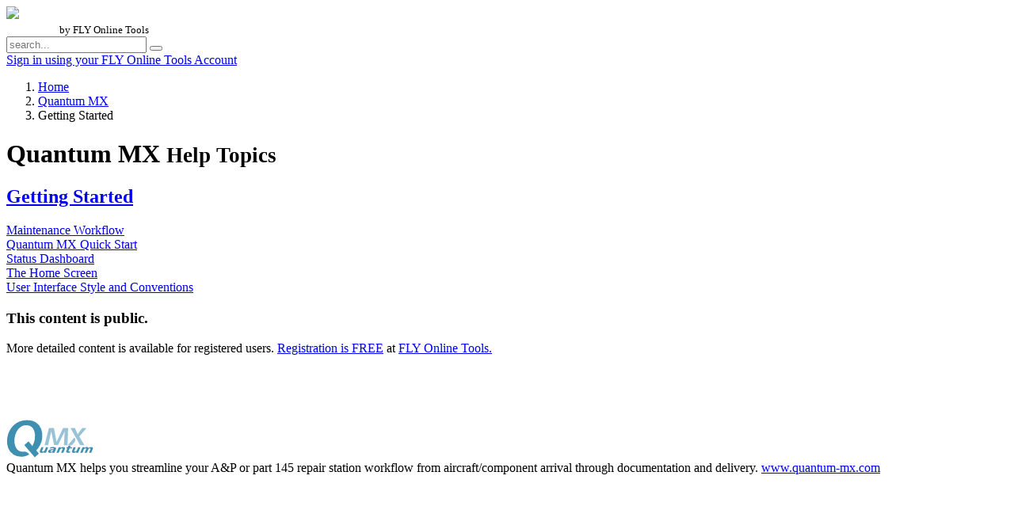

--- FILE ---
content_type: text/html; charset=utf-8
request_url: https://www.flyonlinetools.help/articles?categorized=true&category=Getting+Started&product=Quantum+MX
body_size: 2086
content:
<!DOCTYPE html>
<html>
<head>
<meta charset='utf-8'>
<meta content='IE=edge' http-equiv='X-UA-Compatible'>
<meta content='width=device-width, initial-scale=1' name='viewport'>
<meta content='' name='description'>
<meta content='' name='author'>
<title>HelpHub &bull; FLY Online Tools</title>
<link rel="stylesheet" media="all" href="https://helphub-13d4e.kxcdn.com/assets/application-887440678ef6cef9fba474d62567417571e2dab954a972359548348c94d67311.css" data-turbolinks-track="true" />
<script>
//<![CDATA[
window.gon={};
//]]>
</script>
<script src="https://helphub-13d4e.kxcdn.com/assets/application-3b626cd0424576a700f83d70f966d046b3f13193fadcd00a4cc18b53627d6065.js" data-turbolinks-track="true"></script>
<link rel="stylesheet" media="print" href="https://helphub-13d4e.kxcdn.com/assets/print-f276a19dbc8c36c7cc9da08e9b56e64fb18bc962115b522fb1fd80fcfa2e6003.css" />
<meta name="csrf-param" content="authenticity_token" />
<meta name="csrf-token" content="Aa2q65tVwwWa/PSUfoniRBK+n4gVavMOzgWbK6Qf22V5wAZjaRXxjrqQA5rVWqXUu2n4/dPmAtFXP5j+C+iHGg==" />
</head>
<body>
<header class='headroom noprint'>
<div id='header'>
<div class='container-fluid'>
<div class='row'>
<div class='col-xs-12 col-sm-6'>
<div>
<a href="/"><img src="https://helphub-13d4e.kxcdn.com/assets/helphub-011207e4f78eb73c3e344aafb219d8a9ec13fb22382875747114e0d054420c9f.svg" />
</a></div>
<small style='padding-left: 5em;'>
by FLY Online Tools
</small>
</div>
<div class='col-xs-12 col-sm-6'>
<div class='form-group has-feedback'>
<form action="/search" accept-charset="UTF-8" method="get"><input name="utf8" type="hidden" value="&#x2713;" />
<input type="hidden" name="product" id="product" value="Quantum MX" />
<input type="search" name="q" id="q" placeholder="search..." class="form-control search" />
<button name="button" type="submit" id="search" class="form-control-feedback btn" data-disable-with="&lt;i class=&#39;glyphicon glyphicon-repeat glyphicon-spin&#39;&gt;&lt;/i&gt; &lt;span style=&#39;color: inherit;&#39;&gt;&lt;/span&gt;"><span class='glyphicon glyphicon-search form-control-feedback'></span>
</button></form>

</div>
<div class='text-right'>
<a scope="devise omniauth_providers" href="/users/auth/fly_online_tools"><i class='glyphicon glyphicon-cloud'></i>
Sign in using your FLY Online Tools Account
</a>
</div>
</div>
</div>
</div>

</div>
</header>
<div class='container-fluid' id='maincontent'>
<div class='noprint' data-channel='web_notifications' id='webnotifications'></div>
<div class='noprint' id='breadcrumbs'>
<ol class="breadcrumb"><li><a href="/">Home</a></li><li><a href="/articles?categorized=true&amp;product=Quantum+MX">Quantum MX</a></li><li class="active">Getting Started</li></ol>

</div>
<div class='page-header'>
<h1 class='uppercase'>
Quantum MX
<small class='uppercase nowrap'>
Help Topics
</small>
</h1>
</div>
<section class='section'>
<h2 class='text-muted'>
<a title="Filter to this category." class="text-muted" href="/articles?categorized=true&amp;category=Getting+Started&amp;product=Quantum+MX">Getting Started
</a></h2>
<dl>
<dt class=''>
<a href="/articles/maintenance-workflow">Maintenance Workflow</a>
</dt>
<dt class=''>
<a href="/articles/quantum-mx-quick-start">Quantum MX Quick Start</a>
</dt>
<dt class=''>
<a href="/articles/status-dashboard">Status Dashboard</a>
</dt>
<dt class=''>
<a href="/articles/the-home-screen">The Home Screen</a>
</dt>
<dt class=''>
<a href="/articles/user-interface-style-and-conventions">User Interface Style and Conventions</a>
</dt>
</dl>

</section>
<div class='jumbotron'>
<h3 class='text-success'>
<span class='glyphicon glyphicon-bullhorn'></span>
This content is public.
</h3>
<p>
More detailed content is available for registered users.
<a href="https://my.flyonlinetools.com">Registration is FREE</a>
at
<a href="https://my.flyonlinetools.com">FLY Online Tools.</a>
</p>
</div>


<div class='jumbotron'>
<h1>
<img src="" />
</h1>
<p id='summary'>
<p><img src="/gridfs/show/61df79cda673852d74e14387.svg" alt="quantum mx logo"><br>
Quantum MX helps you streamline your A&amp;P or part 145 repair station workflow from aircraft/component arrival through documentation and delivery.  <a href="http://www.quantum-mx.com">www.quantum-mx.com</a></p>

</p>
</div>

</div>
<div class='noprint' id='footer'>

</div>
</body>
</html>
<script>
  $(".headroom").headroom({offset: 180, tolerance: {up: 5, down: 0}});
</script>


--- FILE ---
content_type: image/svg+xml
request_url: https://www.flyonlinetools.help/gridfs/show/61df79cda673852d74e14387.svg
body_size: 11726
content:
<?xml version="1.0" encoding="UTF-8" standalone="no"?>
<svg
   xmlns:dc="http://purl.org/dc/elements/1.1/"
   xmlns:cc="http://creativecommons.org/ns#"
   xmlns:rdf="http://www.w3.org/1999/02/22-rdf-syntax-ns#"
   xmlns:svg="http://www.w3.org/2000/svg"
   xmlns="http://www.w3.org/2000/svg"
   xmlns:sodipodi="http://sodipodi.sourceforge.net/DTD/sodipodi-0.dtd"
   xmlns:inkscape="http://www.inkscape.org/namespaces/inkscape"
   width="110"
   height="49"
   id="svg2"
   version="1.1"
   inkscape:version="0.92.5 (2060ec1f9f, 2020-04-08)"
   sodipodi:docname="qmx_logo.svg">
  <sodipodi:namedview
     pagecolor="#ffffff"
     bordercolor="#666666"
     borderopacity="1"
     objecttolerance="10"
     gridtolerance="10"
     guidetolerance="10"
     inkscape:pageopacity="0"
     inkscape:pageshadow="2"
     inkscape:window-width="1920"
     inkscape:window-height="1080"
     id="namedview19"
     showgrid="false"
     inkscape:zoom="3.8312331"
     inkscape:cx="-2.1275377"
     inkscape:cy="22.66315"
     inkscape:window-x="1920"
     inkscape:window-y="0"
     inkscape:window-maximized="0"
     inkscape:current-layer="svg2" />
  <defs
     id="defs4" />
  <metadata
     id="metadata7">
    <rdf:RDF>
      <cc:Work
         rdf:about="">
        <dc:format>image/svg+xml</dc:format>
        <dc:type
           rdf:resource="http://purl.org/dc/dcmitype/StillImage" />
        <dc:title />
      </cc:Work>
    </rdf:RDF>
  </metadata>
  <g
     id="text7531-3"
     style="font-style:normal;font-variant:normal;font-weight:normal;font-stretch:normal;font-size:12.06925869px;line-height:125%;font-family:sans-serif;-inkscape-font-specification:'Avenir LT 65 Medium';text-align:start;letter-spacing:0px;word-spacing:0px;text-anchor:start;fill:#3e8fb0;fill-opacity:1;stroke:none;stroke-width:1px;stroke-linecap:butt;stroke-linejoin:miter;stroke-opacity:1"
     transform="matrix(1.3055815,0,-0.18376121,1.0609804,-371.81771,-428.37449)"
     inkscape:export-xdpi="300"
     inkscape:export-ydpi="300">
    <path
       inkscape:connector-curvature="0"
       id="path7542-6"
       style="font-style:italic;font-variant:normal;font-weight:bold;font-stretch:normal;font-family:sans-serif;-inkscape-font-specification:'sans-serif Bold Italic';letter-spacing:0px;fill:#3e8fb0;fill-opacity:1;stroke:none;stroke-opacity:1"
       d="m 379.46188,441.46591 0.77201,-4.03095 h 2.11566 l -0.66593,3.43573 q -0.0707,0.33592 -0.10608,0.57164 -0.0354,0.23573 -0.0354,0.37128 0,0.37127 0.20626,0.57753 0.20627,0.20626 0.58932,0.20626 0.65415,0 1.1256,-0.50681 0.47146,-0.50682 0.64825,-1.40848 l 0.63647,-3.24715 h 2.11565 l -1.27882,6.60038 h -2.12744 l 0.19447,-0.96648 q -0.54217,0.57164 -1.13738,0.85451 -0.59521,0.28287 -1.25525,0.28287 -0.90166,0 -1.39669,-0.47735 -0.49503,-0.47735 -0.49503,-1.34954 0,-0.20626 0.0236,-0.43609 0.0236,-0.22984 0.0707,-0.47735 z" />
    <path
       inkscape:connector-curvature="0"
       id="path7544-7"
       style="font-style:italic;font-variant:normal;font-weight:bold;font-stretch:normal;font-family:sans-serif;-inkscape-font-specification:'sans-serif Bold Italic';letter-spacing:0px;fill:#3e8fb0;fill-opacity:1;stroke:none;stroke-opacity:1"
       d="m 391.2188,441.06517 q -0.78968,0 -1.19631,0.24751 -0.40074,0.24163 -0.40074,0.71897 0,0.35949 0.23573,0.56575 0.24162,0.20626 0.66003,0.20626 0.64825,0 1.08435,-0.38895 0.4361,-0.39484 0.58343,-1.10792 l 0.0471,-0.24162 h -1.01363 z m 3.2943,-0.79558 -0.73665,3.76575 h -2.10976 l 0.17679,-0.97827 q -0.5186,0.58932 -1.09613,0.87219 -0.57753,0.27698 -1.25525,0.27698 -0.93702,0 -1.49098,-0.48324 -0.54807,-0.48913 -0.54807,-1.31418 0,-1.26115 0.97238,-1.92708 0.97827,-0.67182 2.81695,-0.67182 h 1.24346 l 0.0236,-0.16501 q 0.0177,-0.0825 0.0177,-0.11786 0.006,-0.0354 0.006,-0.0648 0,-0.38895 -0.37128,-0.58342 -0.36537,-0.20037 -1.09024,-0.20037 -0.65414,0 -1.26703,0.13554 -0.61289,0.13554 -1.18453,0.40663 l 0.31823,-1.60884 q 0.66004,-0.16501 1.34954,-0.24751 0.6954,-0.0884 1.43794,-0.0884 1.4674,0 2.18048,0.50681 0.71308,0.50092 0.71308,1.53223 0,0.20037 -0.0295,0.44199 -0.0236,0.23573 -0.0766,0.51271 z" />
    <path
       inkscape:connector-curvature="0"
       id="path7546-5"
       style="font-style:italic;font-variant:normal;font-weight:bold;font-stretch:normal;font-family:sans-serif;-inkscape-font-specification:'sans-serif Bold Italic';letter-spacing:0px;fill:#3e8fb0;fill-opacity:1;stroke:none;stroke-opacity:1"
       d="m 403.18788,440.01618 -0.7838,4.01916 h -2.11565 l 0.66593,-3.44163 q 0.0707,-0.33591 0.10607,-0.56574 0.0413,-0.23573 0.0413,-0.37127 0,-0.37717 -0.21216,-0.58343 -0.20626,-0.20626 -0.58932,-0.20626 -0.65414,0 -1.1256,0.51271 -0.46556,0.50681 -0.64825,1.40847 l -0.63646,3.24715 h -2.11566 l 1.28472,-6.60038 h 2.12155 l -0.19448,0.96649 q 0.58343,-0.57164 1.17275,-0.84862 0.58932,-0.27698 1.23167,-0.27698 0.91345,0 1.40848,0.47735 0.49502,0.47734 0.49502,1.34364 0,0.18859 -0.0295,0.41842 -0.0236,0.22984 -0.0766,0.50092 z" />
    <path
       inkscape:connector-curvature="0"
       id="path7548-3"
       style="font-style:italic;font-variant:normal;font-weight:bold;font-stretch:normal;font-family:sans-serif;-inkscape-font-specification:'sans-serif Bold Italic';letter-spacing:0px;fill:#3e8fb0;fill-opacity:1;stroke:none;stroke-opacity:1"
       d="m 408.35031,435.56093 -0.35948,1.87403 h 2.15691 l -0.30056,1.50866 h -2.1569 l -0.54218,2.79337 q -0.0236,0.0943 -0.0354,0.15912 -0.006,0.0648 -0.006,0.12376 0,0.27108 0.1768,0.38895 0.18268,0.11786 0.60699,0.11786 h 1.09025 l -0.30056,1.50866 h -1.77385 q -0.9547,0 -1.45562,-0.40074 -0.50092,-0.40073 -0.50092,-1.15506 0,-0.16501 0.0177,-0.3536 0.0177,-0.18858 0.053,-0.38305 l 0.54217,-2.79927 h -1.0372 l 0.28877,-1.50866 h 1.04899 l 0.36537,-1.87403 h 2.12155 z" />
    <path
       inkscape:connector-curvature="0"
       id="path7550-5"
       style="font-style:italic;font-variant:normal;font-weight:bold;font-stretch:normal;font-family:sans-serif;-inkscape-font-specification:'sans-serif Bold Italic';letter-spacing:0px;fill:#3e8fb0;fill-opacity:1;stroke:none;stroke-opacity:1"
       d="m 410.60151,441.46591 0.77201,-4.03095 h 2.11566 l -0.66593,3.43573 q -0.0707,0.33592 -0.10608,0.57164 -0.0354,0.23573 -0.0354,0.37128 0,0.37127 0.20626,0.57753 0.20626,0.20626 0.58932,0.20626 0.65415,0 1.1256,-0.50681 0.47146,-0.50682 0.64825,-1.40848 l 0.63647,-3.24715 h 2.11565 l -1.27882,6.60038 h -2.12744 l 0.19447,-0.96648 q -0.54217,0.57164 -1.13738,0.85451 -0.59521,0.28287 -1.25525,0.28287 -0.90166,0 -1.39669,-0.47735 -0.49503,-0.47735 -0.49503,-1.34954 0,-0.20626 0.0236,-0.43609 0.0236,-0.22984 0.0707,-0.47735 z" />
    <path
       inkscape:connector-curvature="0"
       id="path7552-6"
       style="font-style:italic;font-variant:normal;font-weight:bold;font-stretch:normal;font-family:sans-serif;-inkscape-font-specification:'sans-serif Bold Italic';letter-spacing:0px;fill:#3e8fb0;fill-opacity:1;stroke:none;stroke-opacity:1"
       d="m 425.95328,438.5311 q 0.48914,-0.607 1.10792,-0.93113 0.62468,-0.32412 1.2965,-0.32412 0.88398,0 1.3908,0.48913 0.5127,0.48324 0.5127,1.33186 0,0.1768 -0.0295,0.40663 -0.0236,0.22395 -0.0766,0.51271 l -0.7838,4.01916 h -2.12744 l 0.66593,-3.44163 0.0177,-0.0884 q 0.15322,-0.73076 0.15322,-0.93702 0,-0.32413 -0.18858,-0.51271 -0.18269,-0.18858 -0.50092,-0.18858 -0.607,0 -1.03131,0.50092 -0.41842,0.49503 -0.6011,1.42026 l -0.63647,3.24715 h -2.12744 l 0.67772,-3.44163 q 0.0884,-0.44198 0.12375,-0.66593 0.0354,-0.22983 0.0354,-0.35948 0,-0.33002 -0.18269,-0.51271 -0.18269,-0.18858 -0.50681,-0.18858 -0.58343,0 -1.02542,0.5186 -0.43609,0.51271 -0.607,1.40258 l -0.63646,3.24715 h -2.11566 l 1.28472,-6.60038 h 2.12155 l -0.19448,0.96649 q 0.49503,-0.55986 1.05488,-0.84273 0.55986,-0.28287 1.16686,-0.28287 0.68361,0 1.17274,0.35359 0.48914,0.3477 0.58932,0.90166 z" />
  </g>
  <g
     aria-label="Q"
     style="font-style:normal;font-weight:normal;font-size:51.6160202px;line-height:1.25;font-family:sans-serif;letter-spacing:0px;word-spacing:0px;fill:#3e8fb0;fill-opacity:1;stroke:none;stroke-width:1.29040051"
     id="text904"
     transform="matrix(1.1829526,0,0,1.1829526,-1.9986955,-5.1217545)">
    <path
       d="m 18.346089,44.683993 q -5.548722,0 -9.3166916,-2.503377 Q 5.2614279,39.677239 3.5839073,35.289877 1.9063866,30.876707 2.6032029,25.173137 3.1193631,20.940624 4.8743078,17.379118 6.6292525,13.817613 9.3907096,11.211004 12.177975,8.5785867 15.791096,7.1333381 q 3.638929,-1.4710565 7.923059,-1.4710565 5.806802,0 9.652196,2.529185 3.871201,2.5033774 5.548722,6.9165464 1.703329,4.387362 1.006513,10.065124 -0.412929,3.50989 -2.142065,6.864931 -1.703329,3.355041 -4.15509,6.039074 l 2.838881,3.303426 -4.438978,3.922817 -11.14906,-13.007237 4.438978,-3.974434 3.613121,4.232514 0.51616,1.083937 0.464545,-1.342017 q 0.90328,-1.625905 1.471056,-3.509889 0.567776,-1.883985 0.748432,-3.613122 0.464545,-3.819585 -0.361312,-7.045587 -0.825856,-3.226001 -2.993729,-5.18741 -2.167873,-1.961408 -5.729378,-1.961408 -3.561505,0 -6.219731,1.961408 -2.658225,1.961409 -4.284129,5.18741 -1.625905,3.226002 -2.090449,7.045587 -0.335504,2.658225 0.02581,5.213218 0.38712,2.529185 1.445249,4.568018 1.058128,2.013025 2.813073,3.226001 1.780752,1.187169 4.232513,1.187169 0.361312,0 1.032321,-0.05162 0.671008,-0.05162 1.135552,-0.05162 1.703329,0 3.019537,1.006512 1.342017,1.006513 2.038833,1.935601 -2.013025,1.238784 -4.051857,1.858177 -2.013025,0.619392 -3.793778,0.619392 z"
       style="font-style:italic;font-variant:normal;font-weight:bold;font-stretch:normal;font-family:'Expletus Sans';-inkscape-font-specification:'Expletus Sans Bold Italic';fill:#3e8fb0;fill-opacity:1;stroke-width:1.29040051"
       id="path910"
       inkscape:connector-curvature="0" />
  </g>
  <g
     aria-label="MX"
     transform="matrix(1.374407,0,0,1.1750173,-4.411641,-14.85628)"
     style="font-style:normal;font-weight:normal;font-size:25.34700584px;line-height:1.25;font-family:sans-serif;letter-spacing:0px;word-spacing:0px;fill:#98c2d5;fill-opacity:1;stroke:none;stroke-width:0.63367516"
     id="text908">
    <path
       d="m 38.30603,40.892775 4.030174,-18.427274 h 4.587808 l 2.28123,14.219671 0.05069,0.912492 0.329511,-0.912492 5.753771,-14.219671 h 4.613155 l -0.532287,18.427274 h -3.320458 l 0.709716,-13.890159 0.07604,-1.216657 -0.456246,1.216657 -5.677729,13.636689 H 47.0254 l -2.382619,-13.662036 -0.152082,-1.19131 -0.228123,1.19131 -2.636089,13.915506 z"
       style="font-style:italic;font-variant:normal;font-weight:bold;font-stretch:normal;font-family:'Expletus Sans';-inkscape-font-specification:'Expletus Sans Bold Italic';letter-spacing:-2.40000057px;fill:#98c2d5;fill-opacity:1;stroke-width:0.63367516"
       id="path913"
       inkscape:connector-curvature="0" />
    <path
       d="M 70.960898,40.892775 62.190834,22.465501 h 4.004827 l 2.357271,6.057935 0.177429,0.785757 0.278817,-0.785757 3.878092,-6.057935 h 3.97948 l -6.615568,9.099576 4.638502,9.327698 z m -11.304765,0 6.007241,-8.237777 q 0.266143,0.430899 0.557634,1.216656 0.29149,0.773084 0.304164,1.672902 0.02535,0.887146 -0.50694,1.672903 l -2.484007,3.675316 z"
       style="font-style:italic;font-variant:normal;font-weight:bold;font-stretch:normal;font-family:'Expletus Sans';-inkscape-font-specification:'Expletus Sans Bold Italic';letter-spacing:-2.40000057px;fill:#98c2d5;fill-opacity:1;stroke-width:0.63367516"
       id="path915"
       inkscape:connector-curvature="0" />
  </g>
</svg>
